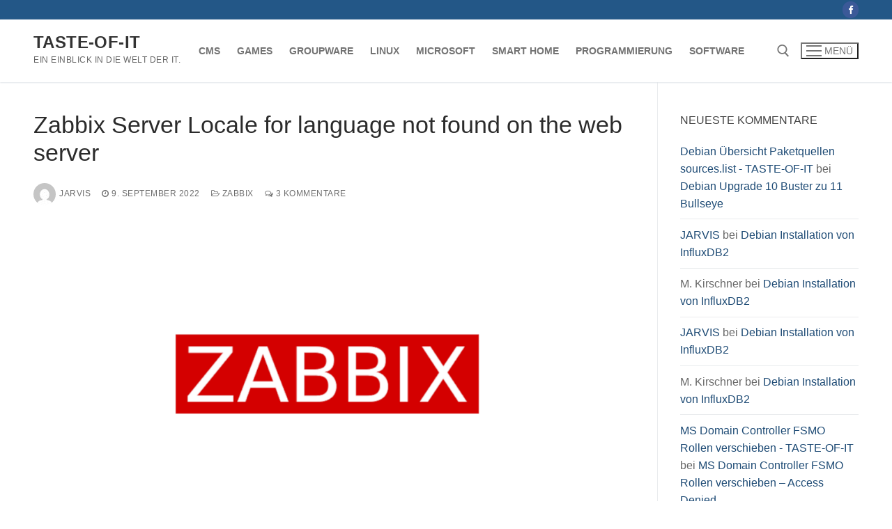

--- FILE ---
content_type: text/html; charset=UTF-8
request_url: https://www.taste-of-it.de/zabbix-server-locale-for-language-not-found-on-the-web-server/
body_size: 18022
content:
<!doctype html>
<html lang="de" prefix="og: https://ogp.me/ns#">
<head>
	<meta charset="UTF-8">
	<meta name="viewport" content="width=device-width, initial-scale=1, maximum-scale=10.0, user-scalable=yes">
	<link rel="profile" href="http://gmpg.org/xfn/11">
	
<!-- Suchmaschinen-Optimierung durch Rank Math PRO - https://rankmath.com/ -->
<title>Zabbix Server Locale for language not found on the web server - TASTE-OF-IT</title>
<meta name="description" content="Nach einem Update von einem ZabbixServer , wurde mir folgende Fehlermeldung angezeigt."/>
<meta name="robots" content="follow, index, max-snippet:-1, max-video-preview:-1, max-image-preview:large"/>
<link rel="canonical" href="https://www.taste-of-it.de/zabbix-server-locale-for-language-not-found-on-the-web-server/" />
<meta property="og:locale" content="de_DE" />
<meta property="og:type" content="article" />
<meta property="og:title" content="Zabbix Server Locale for language not found on the web server - TASTE-OF-IT" />
<meta property="og:description" content="Nach einem Update von einem ZabbixServer , wurde mir folgende Fehlermeldung angezeigt." />
<meta property="og:url" content="https://www.taste-of-it.de/zabbix-server-locale-for-language-not-found-on-the-web-server/" />
<meta property="og:site_name" content="TASTE-OF-IT" />
<meta property="article:author" content="https://www.facebook.com/people/Taste-of-IT/100089378624877/" />
<meta property="article:tag" content="en_US" />
<meta property="article:tag" content="Fehler" />
<meta property="article:tag" content="Locale" />
<meta property="article:tag" content="Locales" />
<meta property="article:tag" content="Lösung" />
<meta property="article:tag" content="Server" />
<meta property="article:tag" content="Zabbix" />
<meta property="article:section" content="Zabbix" />
<meta property="og:updated_time" content="2023-03-07T10:01:41+01:00" />
<meta property="og:image" content="https://www.taste-of-it.de/wp-content/uploads/2016/09/zabbix-logo.png" />
<meta property="og:image:secure_url" content="https://www.taste-of-it.de/wp-content/uploads/2016/09/zabbix-logo.png" />
<meta property="og:image:width" content="1200" />
<meta property="og:image:height" content="630" />
<meta property="og:image:alt" content="Zabbix Logo" />
<meta property="og:image:type" content="image/webp" />
<meta property="article:published_time" content="2022-09-09T15:42:11+02:00" />
<meta property="article:modified_time" content="2023-03-07T10:01:41+01:00" />
<meta name="twitter:card" content="summary_large_image" />
<meta name="twitter:title" content="Zabbix Server Locale for language not found on the web server - TASTE-OF-IT" />
<meta name="twitter:description" content="Nach einem Update von einem ZabbixServer , wurde mir folgende Fehlermeldung angezeigt." />
<meta name="twitter:image" content="https://www.taste-of-it.de/wp-content/uploads/2016/09/zabbix-logo.png" />
<meta name="twitter:label1" content="Verfasst von" />
<meta name="twitter:data1" content="JARVIS" />
<meta name="twitter:label2" content="Lesedauer" />
<meta name="twitter:data2" content="1 Minute" />
<script type="application/ld+json" class="rank-math-schema">{"@context":"https://schema.org","@graph":[{"@type":["Organization","Person"],"@id":"https://www.taste-of-it.de/#person","name":"JARVIS","url":"https://www.taste-of-it.de"},{"@type":"WebSite","@id":"https://www.taste-of-it.de/#website","url":"https://www.taste-of-it.de","name":"TASTE-OF-IT","publisher":{"@id":"https://www.taste-of-it.de/#person"},"inLanguage":"de"},{"@type":"ImageObject","@id":"https://www.taste-of-it.de/wp-content/uploads/2016/09/zabbix-logo.png","url":"https://www.taste-of-it.de/wp-content/uploads/2016/09/zabbix-logo.png","width":"1200","height":"630","caption":"Zabbix Logo","inLanguage":"de"},{"@type":"WebPage","@id":"https://www.taste-of-it.de/zabbix-server-locale-for-language-not-found-on-the-web-server/#webpage","url":"https://www.taste-of-it.de/zabbix-server-locale-for-language-not-found-on-the-web-server/","name":"Zabbix Server Locale for language not found on the web server - TASTE-OF-IT","datePublished":"2022-09-09T15:42:11+02:00","dateModified":"2023-03-07T10:01:41+01:00","isPartOf":{"@id":"https://www.taste-of-it.de/#website"},"primaryImageOfPage":{"@id":"https://www.taste-of-it.de/wp-content/uploads/2016/09/zabbix-logo.png"},"inLanguage":"de"},{"@type":"Person","@id":"https://www.taste-of-it.de/author/maik/","name":"JARVIS","url":"https://www.taste-of-it.de/author/maik/","image":{"@type":"ImageObject","@id":"https://secure.gravatar.com/avatar/310bf9d31cfd31fcb2ca09ebe51ebb1dbbadd5d9a57fc35b71b47082d08448ba?s=96&amp;d=mm&amp;r=pg","url":"https://secure.gravatar.com/avatar/310bf9d31cfd31fcb2ca09ebe51ebb1dbbadd5d9a57fc35b71b47082d08448ba?s=96&amp;d=mm&amp;r=pg","caption":"JARVIS","inLanguage":"de"},"sameAs":["http://taste-of-it.de","https://www.facebook.com/people/Taste-of-IT/100089378624877/"]},{"@type":"BlogPosting","headline":"Zabbix Server Locale for language not found on the web server - TASTE-OF-IT","keywords":"Zabbix","datePublished":"2022-09-09T15:42:11+02:00","dateModified":"2023-03-07T10:01:41+01:00","articleSection":"Zabbix","author":{"@id":"https://www.taste-of-it.de/author/maik/","name":"JARVIS"},"publisher":{"@id":"https://www.taste-of-it.de/#person"},"description":"Nach einem Update von einem ZabbixServer , wurde mir folgende Fehlermeldung angezeigt.","name":"Zabbix Server Locale for language not found on the web server - TASTE-OF-IT","@id":"https://www.taste-of-it.de/zabbix-server-locale-for-language-not-found-on-the-web-server/#richSnippet","isPartOf":{"@id":"https://www.taste-of-it.de/zabbix-server-locale-for-language-not-found-on-the-web-server/#webpage"},"image":{"@id":"https://www.taste-of-it.de/wp-content/uploads/2016/09/zabbix-logo.png"},"inLanguage":"de","mainEntityOfPage":{"@id":"https://www.taste-of-it.de/zabbix-server-locale-for-language-not-found-on-the-web-server/#webpage"}}]}</script>
<!-- /Rank Math WordPress SEO Plugin -->

<link rel="alternate" type="application/rss+xml" title="TASTE-OF-IT &raquo; Feed" href="https://www.taste-of-it.de/feed/" />
<link rel="alternate" type="application/rss+xml" title="TASTE-OF-IT &raquo; Kommentar-Feed" href="https://www.taste-of-it.de/comments/feed/" />
<link rel="alternate" type="application/rss+xml" title="TASTE-OF-IT &raquo; Zabbix Server Locale for language not found on the web server-Kommentar-Feed" href="https://www.taste-of-it.de/zabbix-server-locale-for-language-not-found-on-the-web-server/feed/" />
<link rel="alternate" title="oEmbed (JSON)" type="application/json+oembed" href="https://www.taste-of-it.de/wp-json/oembed/1.0/embed?url=https%3A%2F%2Fwww.taste-of-it.de%2Fzabbix-server-locale-for-language-not-found-on-the-web-server%2F" />
<link rel="alternate" title="oEmbed (XML)" type="text/xml+oembed" href="https://www.taste-of-it.de/wp-json/oembed/1.0/embed?url=https%3A%2F%2Fwww.taste-of-it.de%2Fzabbix-server-locale-for-language-not-found-on-the-web-server%2F&#038;format=xml" />
<!-- www.taste-of-it.de is managing ads with Advanced Ads 2.0.16 – https://wpadvancedads.com/ --><script id="taste-ready">
			window.advanced_ads_ready=function(e,a){a=a||"complete";var d=function(e){return"interactive"===a?"loading"!==e:"complete"===e};d(document.readyState)?e():document.addEventListener("readystatechange",(function(a){d(a.target.readyState)&&e()}),{once:"interactive"===a})},window.advanced_ads_ready_queue=window.advanced_ads_ready_queue||[];		</script>
		<style id='wp-img-auto-sizes-contain-inline-css' type='text/css'>
img:is([sizes=auto i],[sizes^="auto," i]){contain-intrinsic-size:3000px 1500px}
/*# sourceURL=wp-img-auto-sizes-contain-inline-css */
</style>
<style id='classic-theme-styles-inline-css' type='text/css'>
/*! This file is auto-generated */
.wp-block-button__link{color:#fff;background-color:#32373c;border-radius:9999px;box-shadow:none;text-decoration:none;padding:calc(.667em + 2px) calc(1.333em + 2px);font-size:1.125em}.wp-block-file__button{background:#32373c;color:#fff;text-decoration:none}
/*# sourceURL=/wp-includes/css/classic-themes.min.css */
</style>
<link rel='stylesheet' id='wpo_min-header-0-css' href='https://www.taste-of-it.de/wp-content/cache/wpo-minify/1765922483/assets/wpo-minify-header-49fb3673.min.css' type='text/css' media='all' />
<script type="text/javascript" id="wpo_min-header-0-js-extra">
/* <![CDATA[ */
var sdm_ajax_script = {"ajaxurl":"https://www.taste-of-it.de/wp-admin/admin-ajax.php"};
//# sourceURL=wpo_min-header-0-js-extra
/* ]]> */
</script>
<script type="text/javascript" src="https://www.taste-of-it.de/wp-content/cache/wpo-minify/1765922483/assets/wpo-minify-header-d6c4176c.min.js" id="wpo_min-header-0-js"></script>
<link rel="https://api.w.org/" href="https://www.taste-of-it.de/wp-json/" /><link rel="alternate" title="JSON" type="application/json" href="https://www.taste-of-it.de/wp-json/wp/v2/posts/18183" /><link rel="EditURI" type="application/rsd+xml" title="RSD" href="https://www.taste-of-it.de/xmlrpc.php?rsd" />
<meta name="generator" content="WordPress 6.9" />
<link rel='shortlink' href='https://www.taste-of-it.de/?p=18183' />
<link rel="pingback" href="https://www.taste-of-it.de/xmlrpc.php"><style type="text/css">.recentcomments a{display:inline !important;padding:0 !important;margin:0 !important;}</style><style type="text/css">.saboxplugin-wrap{-webkit-box-sizing:border-box;-moz-box-sizing:border-box;-ms-box-sizing:border-box;box-sizing:border-box;border:1px solid #eee;width:100%;clear:both;display:block;overflow:hidden;word-wrap:break-word;position:relative}.saboxplugin-wrap .saboxplugin-gravatar{float:left;padding:0 20px 20px 20px}.saboxplugin-wrap .saboxplugin-gravatar img{max-width:100px;height:auto;border-radius:0;}.saboxplugin-wrap .saboxplugin-authorname{font-size:18px;line-height:1;margin:20px 0 0 20px;display:block}.saboxplugin-wrap .saboxplugin-authorname a{text-decoration:none}.saboxplugin-wrap .saboxplugin-authorname a:focus{outline:0}.saboxplugin-wrap .saboxplugin-desc{display:block;margin:5px 20px}.saboxplugin-wrap .saboxplugin-desc a{text-decoration:underline}.saboxplugin-wrap .saboxplugin-desc p{margin:5px 0 12px}.saboxplugin-wrap .saboxplugin-web{margin:0 20px 15px;text-align:left}.saboxplugin-wrap .sab-web-position{text-align:right}.saboxplugin-wrap .saboxplugin-web a{color:#ccc;text-decoration:none}.saboxplugin-wrap .saboxplugin-socials{position:relative;display:block;background:#fcfcfc;padding:5px;border-top:1px solid #eee}.saboxplugin-wrap .saboxplugin-socials a svg{width:20px;height:20px}.saboxplugin-wrap .saboxplugin-socials a svg .st2{fill:#fff; transform-origin:center center;}.saboxplugin-wrap .saboxplugin-socials a svg .st1{fill:rgba(0,0,0,.3)}.saboxplugin-wrap .saboxplugin-socials a:hover{opacity:.8;-webkit-transition:opacity .4s;-moz-transition:opacity .4s;-o-transition:opacity .4s;transition:opacity .4s;box-shadow:none!important;-webkit-box-shadow:none!important}.saboxplugin-wrap .saboxplugin-socials .saboxplugin-icon-color{box-shadow:none;padding:0;border:0;-webkit-transition:opacity .4s;-moz-transition:opacity .4s;-o-transition:opacity .4s;transition:opacity .4s;display:inline-block;color:#fff;font-size:0;text-decoration:inherit;margin:5px;-webkit-border-radius:0;-moz-border-radius:0;-ms-border-radius:0;-o-border-radius:0;border-radius:0;overflow:hidden}.saboxplugin-wrap .saboxplugin-socials .saboxplugin-icon-grey{text-decoration:inherit;box-shadow:none;position:relative;display:-moz-inline-stack;display:inline-block;vertical-align:middle;zoom:1;margin:10px 5px;color:#444;fill:#444}.clearfix:after,.clearfix:before{content:' ';display:table;line-height:0;clear:both}.ie7 .clearfix{zoom:1}.saboxplugin-socials.sabox-colored .saboxplugin-icon-color .sab-twitch{border-color:#38245c}.saboxplugin-socials.sabox-colored .saboxplugin-icon-color .sab-behance{border-color:#003eb0}.saboxplugin-socials.sabox-colored .saboxplugin-icon-color .sab-deviantart{border-color:#036824}.saboxplugin-socials.sabox-colored .saboxplugin-icon-color .sab-digg{border-color:#00327c}.saboxplugin-socials.sabox-colored .saboxplugin-icon-color .sab-dribbble{border-color:#ba1655}.saboxplugin-socials.sabox-colored .saboxplugin-icon-color .sab-facebook{border-color:#1e2e4f}.saboxplugin-socials.sabox-colored .saboxplugin-icon-color .sab-flickr{border-color:#003576}.saboxplugin-socials.sabox-colored .saboxplugin-icon-color .sab-github{border-color:#264874}.saboxplugin-socials.sabox-colored .saboxplugin-icon-color .sab-google{border-color:#0b51c5}.saboxplugin-socials.sabox-colored .saboxplugin-icon-color .sab-html5{border-color:#902e13}.saboxplugin-socials.sabox-colored .saboxplugin-icon-color .sab-instagram{border-color:#1630aa}.saboxplugin-socials.sabox-colored .saboxplugin-icon-color .sab-linkedin{border-color:#00344f}.saboxplugin-socials.sabox-colored .saboxplugin-icon-color .sab-pinterest{border-color:#5b040e}.saboxplugin-socials.sabox-colored .saboxplugin-icon-color .sab-reddit{border-color:#992900}.saboxplugin-socials.sabox-colored .saboxplugin-icon-color .sab-rss{border-color:#a43b0a}.saboxplugin-socials.sabox-colored .saboxplugin-icon-color .sab-sharethis{border-color:#5d8420}.saboxplugin-socials.sabox-colored .saboxplugin-icon-color .sab-soundcloud{border-color:#995200}.saboxplugin-socials.sabox-colored .saboxplugin-icon-color .sab-spotify{border-color:#0f612c}.saboxplugin-socials.sabox-colored .saboxplugin-icon-color .sab-stackoverflow{border-color:#a95009}.saboxplugin-socials.sabox-colored .saboxplugin-icon-color .sab-steam{border-color:#006388}.saboxplugin-socials.sabox-colored .saboxplugin-icon-color .sab-user_email{border-color:#b84e05}.saboxplugin-socials.sabox-colored .saboxplugin-icon-color .sab-tumblr{border-color:#10151b}.saboxplugin-socials.sabox-colored .saboxplugin-icon-color .sab-twitter{border-color:#0967a0}.saboxplugin-socials.sabox-colored .saboxplugin-icon-color .sab-vimeo{border-color:#0d7091}.saboxplugin-socials.sabox-colored .saboxplugin-icon-color .sab-windows{border-color:#003f71}.saboxplugin-socials.sabox-colored .saboxplugin-icon-color .sab-whatsapp{border-color:#003f71}.saboxplugin-socials.sabox-colored .saboxplugin-icon-color .sab-wordpress{border-color:#0f3647}.saboxplugin-socials.sabox-colored .saboxplugin-icon-color .sab-yahoo{border-color:#14002d}.saboxplugin-socials.sabox-colored .saboxplugin-icon-color .sab-youtube{border-color:#900}.saboxplugin-socials.sabox-colored .saboxplugin-icon-color .sab-xing{border-color:#000202}.saboxplugin-socials.sabox-colored .saboxplugin-icon-color .sab-mixcloud{border-color:#2475a0}.saboxplugin-socials.sabox-colored .saboxplugin-icon-color .sab-vk{border-color:#243549}.saboxplugin-socials.sabox-colored .saboxplugin-icon-color .sab-medium{border-color:#00452c}.saboxplugin-socials.sabox-colored .saboxplugin-icon-color .sab-quora{border-color:#420e00}.saboxplugin-socials.sabox-colored .saboxplugin-icon-color .sab-meetup{border-color:#9b181c}.saboxplugin-socials.sabox-colored .saboxplugin-icon-color .sab-goodreads{border-color:#000}.saboxplugin-socials.sabox-colored .saboxplugin-icon-color .sab-snapchat{border-color:#999700}.saboxplugin-socials.sabox-colored .saboxplugin-icon-color .sab-500px{border-color:#00557f}.saboxplugin-socials.sabox-colored .saboxplugin-icon-color .sab-mastodont{border-color:#185886}.sabox-plus-item{margin-bottom:20px}@media screen and (max-width:480px){.saboxplugin-wrap{text-align:center}.saboxplugin-wrap .saboxplugin-gravatar{float:none;padding:20px 0;text-align:center;margin:0 auto;display:block}.saboxplugin-wrap .saboxplugin-gravatar img{float:none;display:inline-block;display:-moz-inline-stack;vertical-align:middle;zoom:1}.saboxplugin-wrap .saboxplugin-desc{margin:0 10px 20px;text-align:center}.saboxplugin-wrap .saboxplugin-authorname{text-align:center;margin:10px 0 20px}}body .saboxplugin-authorname a,body .saboxplugin-authorname a:hover{box-shadow:none;-webkit-box-shadow:none}a.sab-profile-edit{font-size:16px!important;line-height:1!important}.sab-edit-settings a,a.sab-profile-edit{color:#0073aa!important;box-shadow:none!important;-webkit-box-shadow:none!important}.sab-edit-settings{margin-right:15px;position:absolute;right:0;z-index:2;bottom:10px;line-height:20px}.sab-edit-settings i{margin-left:5px}.saboxplugin-socials{line-height:1!important}.rtl .saboxplugin-wrap .saboxplugin-gravatar{float:right}.rtl .saboxplugin-wrap .saboxplugin-authorname{display:flex;align-items:center}.rtl .saboxplugin-wrap .saboxplugin-authorname .sab-profile-edit{margin-right:10px}.rtl .sab-edit-settings{right:auto;left:0}img.sab-custom-avatar{max-width:75px;}.saboxplugin-wrap {margin-top:0px; margin-bottom:0px; padding: 0px 0px }.saboxplugin-wrap .saboxplugin-authorname {font-size:18px; line-height:25px;}.saboxplugin-wrap .saboxplugin-desc p, .saboxplugin-wrap .saboxplugin-desc {font-size:14px !important; line-height:21px !important;}.saboxplugin-wrap .saboxplugin-web {font-size:14px;}.saboxplugin-wrap .saboxplugin-socials a svg {width:18px;height:18px;}</style>		<style type="text/css" id="wp-custom-css">
			#block-18 > div > div > div > form > input.tnp-submit{
	width: 40%!important;
}		</style>
		<style id='wp-block-heading-inline-css' type='text/css'>
h1:where(.wp-block-heading).has-background,h2:where(.wp-block-heading).has-background,h3:where(.wp-block-heading).has-background,h4:where(.wp-block-heading).has-background,h5:where(.wp-block-heading).has-background,h6:where(.wp-block-heading).has-background{padding:1.25em 2.375em}h1.has-text-align-left[style*=writing-mode]:where([style*=vertical-lr]),h1.has-text-align-right[style*=writing-mode]:where([style*=vertical-rl]),h2.has-text-align-left[style*=writing-mode]:where([style*=vertical-lr]),h2.has-text-align-right[style*=writing-mode]:where([style*=vertical-rl]),h3.has-text-align-left[style*=writing-mode]:where([style*=vertical-lr]),h3.has-text-align-right[style*=writing-mode]:where([style*=vertical-rl]),h4.has-text-align-left[style*=writing-mode]:where([style*=vertical-lr]),h4.has-text-align-right[style*=writing-mode]:where([style*=vertical-rl]),h5.has-text-align-left[style*=writing-mode]:where([style*=vertical-lr]),h5.has-text-align-right[style*=writing-mode]:where([style*=vertical-rl]),h6.has-text-align-left[style*=writing-mode]:where([style*=vertical-lr]),h6.has-text-align-right[style*=writing-mode]:where([style*=vertical-rl]){rotate:180deg}
/*# sourceURL=https://www.taste-of-it.de/wp-includes/blocks/heading/style.min.css */
</style>
<style id='wp-block-image-inline-css' type='text/css'>
.wp-block-image>a,.wp-block-image>figure>a{display:inline-block}.wp-block-image img{box-sizing:border-box;height:auto;max-width:100%;vertical-align:bottom}@media not (prefers-reduced-motion){.wp-block-image img.hide{visibility:hidden}.wp-block-image img.show{animation:show-content-image .4s}}.wp-block-image[style*=border-radius] img,.wp-block-image[style*=border-radius]>a{border-radius:inherit}.wp-block-image.has-custom-border img{box-sizing:border-box}.wp-block-image.aligncenter{text-align:center}.wp-block-image.alignfull>a,.wp-block-image.alignwide>a{width:100%}.wp-block-image.alignfull img,.wp-block-image.alignwide img{height:auto;width:100%}.wp-block-image .aligncenter,.wp-block-image .alignleft,.wp-block-image .alignright,.wp-block-image.aligncenter,.wp-block-image.alignleft,.wp-block-image.alignright{display:table}.wp-block-image .aligncenter>figcaption,.wp-block-image .alignleft>figcaption,.wp-block-image .alignright>figcaption,.wp-block-image.aligncenter>figcaption,.wp-block-image.alignleft>figcaption,.wp-block-image.alignright>figcaption{caption-side:bottom;display:table-caption}.wp-block-image .alignleft{float:left;margin:.5em 1em .5em 0}.wp-block-image .alignright{float:right;margin:.5em 0 .5em 1em}.wp-block-image .aligncenter{margin-left:auto;margin-right:auto}.wp-block-image :where(figcaption){margin-bottom:1em;margin-top:.5em}.wp-block-image.is-style-circle-mask img{border-radius:9999px}@supports ((-webkit-mask-image:none) or (mask-image:none)) or (-webkit-mask-image:none){.wp-block-image.is-style-circle-mask img{border-radius:0;-webkit-mask-image:url('data:image/svg+xml;utf8,<svg viewBox="0 0 100 100" xmlns="http://www.w3.org/2000/svg"><circle cx="50" cy="50" r="50"/></svg>');mask-image:url('data:image/svg+xml;utf8,<svg viewBox="0 0 100 100" xmlns="http://www.w3.org/2000/svg"><circle cx="50" cy="50" r="50"/></svg>');mask-mode:alpha;-webkit-mask-position:center;mask-position:center;-webkit-mask-repeat:no-repeat;mask-repeat:no-repeat;-webkit-mask-size:contain;mask-size:contain}}:root :where(.wp-block-image.is-style-rounded img,.wp-block-image .is-style-rounded img){border-radius:9999px}.wp-block-image figure{margin:0}.wp-lightbox-container{display:flex;flex-direction:column;position:relative}.wp-lightbox-container img{cursor:zoom-in}.wp-lightbox-container img:hover+button{opacity:1}.wp-lightbox-container button{align-items:center;backdrop-filter:blur(16px) saturate(180%);background-color:#5a5a5a40;border:none;border-radius:4px;cursor:zoom-in;display:flex;height:20px;justify-content:center;opacity:0;padding:0;position:absolute;right:16px;text-align:center;top:16px;width:20px;z-index:100}@media not (prefers-reduced-motion){.wp-lightbox-container button{transition:opacity .2s ease}}.wp-lightbox-container button:focus-visible{outline:3px auto #5a5a5a40;outline:3px auto -webkit-focus-ring-color;outline-offset:3px}.wp-lightbox-container button:hover{cursor:pointer;opacity:1}.wp-lightbox-container button:focus{opacity:1}.wp-lightbox-container button:focus,.wp-lightbox-container button:hover,.wp-lightbox-container button:not(:hover):not(:active):not(.has-background){background-color:#5a5a5a40;border:none}.wp-lightbox-overlay{box-sizing:border-box;cursor:zoom-out;height:100vh;left:0;overflow:hidden;position:fixed;top:0;visibility:hidden;width:100%;z-index:100000}.wp-lightbox-overlay .close-button{align-items:center;cursor:pointer;display:flex;justify-content:center;min-height:40px;min-width:40px;padding:0;position:absolute;right:calc(env(safe-area-inset-right) + 16px);top:calc(env(safe-area-inset-top) + 16px);z-index:5000000}.wp-lightbox-overlay .close-button:focus,.wp-lightbox-overlay .close-button:hover,.wp-lightbox-overlay .close-button:not(:hover):not(:active):not(.has-background){background:none;border:none}.wp-lightbox-overlay .lightbox-image-container{height:var(--wp--lightbox-container-height);left:50%;overflow:hidden;position:absolute;top:50%;transform:translate(-50%,-50%);transform-origin:top left;width:var(--wp--lightbox-container-width);z-index:9999999999}.wp-lightbox-overlay .wp-block-image{align-items:center;box-sizing:border-box;display:flex;height:100%;justify-content:center;margin:0;position:relative;transform-origin:0 0;width:100%;z-index:3000000}.wp-lightbox-overlay .wp-block-image img{height:var(--wp--lightbox-image-height);min-height:var(--wp--lightbox-image-height);min-width:var(--wp--lightbox-image-width);width:var(--wp--lightbox-image-width)}.wp-lightbox-overlay .wp-block-image figcaption{display:none}.wp-lightbox-overlay button{background:none;border:none}.wp-lightbox-overlay .scrim{background-color:#fff;height:100%;opacity:.9;position:absolute;width:100%;z-index:2000000}.wp-lightbox-overlay.active{visibility:visible}@media not (prefers-reduced-motion){.wp-lightbox-overlay.active{animation:turn-on-visibility .25s both}.wp-lightbox-overlay.active img{animation:turn-on-visibility .35s both}.wp-lightbox-overlay.show-closing-animation:not(.active){animation:turn-off-visibility .35s both}.wp-lightbox-overlay.show-closing-animation:not(.active) img{animation:turn-off-visibility .25s both}.wp-lightbox-overlay.zoom.active{animation:none;opacity:1;visibility:visible}.wp-lightbox-overlay.zoom.active .lightbox-image-container{animation:lightbox-zoom-in .4s}.wp-lightbox-overlay.zoom.active .lightbox-image-container img{animation:none}.wp-lightbox-overlay.zoom.active .scrim{animation:turn-on-visibility .4s forwards}.wp-lightbox-overlay.zoom.show-closing-animation:not(.active){animation:none}.wp-lightbox-overlay.zoom.show-closing-animation:not(.active) .lightbox-image-container{animation:lightbox-zoom-out .4s}.wp-lightbox-overlay.zoom.show-closing-animation:not(.active) .lightbox-image-container img{animation:none}.wp-lightbox-overlay.zoom.show-closing-animation:not(.active) .scrim{animation:turn-off-visibility .4s forwards}}@keyframes show-content-image{0%{visibility:hidden}99%{visibility:hidden}to{visibility:visible}}@keyframes turn-on-visibility{0%{opacity:0}to{opacity:1}}@keyframes turn-off-visibility{0%{opacity:1;visibility:visible}99%{opacity:0;visibility:visible}to{opacity:0;visibility:hidden}}@keyframes lightbox-zoom-in{0%{transform:translate(calc((-100vw + var(--wp--lightbox-scrollbar-width))/2 + var(--wp--lightbox-initial-left-position)),calc(-50vh + var(--wp--lightbox-initial-top-position))) scale(var(--wp--lightbox-scale))}to{transform:translate(-50%,-50%) scale(1)}}@keyframes lightbox-zoom-out{0%{transform:translate(-50%,-50%) scale(1);visibility:visible}99%{visibility:visible}to{transform:translate(calc((-100vw + var(--wp--lightbox-scrollbar-width))/2 + var(--wp--lightbox-initial-left-position)),calc(-50vh + var(--wp--lightbox-initial-top-position))) scale(var(--wp--lightbox-scale));visibility:hidden}}
/*# sourceURL=https://www.taste-of-it.de/wp-includes/blocks/image/style.min.css */
</style>
<style id='wp-block-code-inline-css' type='text/css'>
.wp-block-code{box-sizing:border-box}.wp-block-code code{
  /*!rtl:begin:ignore*/direction:ltr;display:block;font-family:inherit;overflow-wrap:break-word;text-align:initial;white-space:pre-wrap
  /*!rtl:end:ignore*/}
/*# sourceURL=https://www.taste-of-it.de/wp-includes/blocks/code/style.min.css */
</style>
<style id='wp-block-columns-inline-css' type='text/css'>
.wp-block-columns{box-sizing:border-box;display:flex;flex-wrap:wrap!important}@media (min-width:782px){.wp-block-columns{flex-wrap:nowrap!important}}.wp-block-columns{align-items:normal!important}.wp-block-columns.are-vertically-aligned-top{align-items:flex-start}.wp-block-columns.are-vertically-aligned-center{align-items:center}.wp-block-columns.are-vertically-aligned-bottom{align-items:flex-end}@media (max-width:781px){.wp-block-columns:not(.is-not-stacked-on-mobile)>.wp-block-column{flex-basis:100%!important}}@media (min-width:782px){.wp-block-columns:not(.is-not-stacked-on-mobile)>.wp-block-column{flex-basis:0;flex-grow:1}.wp-block-columns:not(.is-not-stacked-on-mobile)>.wp-block-column[style*=flex-basis]{flex-grow:0}}.wp-block-columns.is-not-stacked-on-mobile{flex-wrap:nowrap!important}.wp-block-columns.is-not-stacked-on-mobile>.wp-block-column{flex-basis:0;flex-grow:1}.wp-block-columns.is-not-stacked-on-mobile>.wp-block-column[style*=flex-basis]{flex-grow:0}:where(.wp-block-columns){margin-bottom:1.75em}:where(.wp-block-columns.has-background){padding:1.25em 2.375em}.wp-block-column{flex-grow:1;min-width:0;overflow-wrap:break-word;word-break:break-word}.wp-block-column.is-vertically-aligned-top{align-self:flex-start}.wp-block-column.is-vertically-aligned-center{align-self:center}.wp-block-column.is-vertically-aligned-bottom{align-self:flex-end}.wp-block-column.is-vertically-aligned-stretch{align-self:stretch}.wp-block-column.is-vertically-aligned-bottom,.wp-block-column.is-vertically-aligned-center,.wp-block-column.is-vertically-aligned-top{width:100%}
/*# sourceURL=https://www.taste-of-it.de/wp-includes/blocks/columns/style.min.css */
</style>
<style id='wp-block-paragraph-inline-css' type='text/css'>
.is-small-text{font-size:.875em}.is-regular-text{font-size:1em}.is-large-text{font-size:2.25em}.is-larger-text{font-size:3em}.has-drop-cap:not(:focus):first-letter{float:left;font-size:8.4em;font-style:normal;font-weight:100;line-height:.68;margin:.05em .1em 0 0;text-transform:uppercase}body.rtl .has-drop-cap:not(:focus):first-letter{float:none;margin-left:.1em}p.has-drop-cap.has-background{overflow:hidden}:root :where(p.has-background){padding:1.25em 2.375em}:where(p.has-text-color:not(.has-link-color)) a{color:inherit}p.has-text-align-left[style*="writing-mode:vertical-lr"],p.has-text-align-right[style*="writing-mode:vertical-rl"]{rotate:180deg}
/*# sourceURL=https://www.taste-of-it.de/wp-includes/blocks/paragraph/style.min.css */
</style>
<style id='global-styles-inline-css' type='text/css'>
:root{--wp--preset--aspect-ratio--square: 1;--wp--preset--aspect-ratio--4-3: 4/3;--wp--preset--aspect-ratio--3-4: 3/4;--wp--preset--aspect-ratio--3-2: 3/2;--wp--preset--aspect-ratio--2-3: 2/3;--wp--preset--aspect-ratio--16-9: 16/9;--wp--preset--aspect-ratio--9-16: 9/16;--wp--preset--color--black: #000000;--wp--preset--color--cyan-bluish-gray: #abb8c3;--wp--preset--color--white: #ffffff;--wp--preset--color--pale-pink: #f78da7;--wp--preset--color--vivid-red: #cf2e2e;--wp--preset--color--luminous-vivid-orange: #ff6900;--wp--preset--color--luminous-vivid-amber: #fcb900;--wp--preset--color--light-green-cyan: #7bdcb5;--wp--preset--color--vivid-green-cyan: #00d084;--wp--preset--color--pale-cyan-blue: #8ed1fc;--wp--preset--color--vivid-cyan-blue: #0693e3;--wp--preset--color--vivid-purple: #9b51e0;--wp--preset--gradient--vivid-cyan-blue-to-vivid-purple: linear-gradient(135deg,rgb(6,147,227) 0%,rgb(155,81,224) 100%);--wp--preset--gradient--light-green-cyan-to-vivid-green-cyan: linear-gradient(135deg,rgb(122,220,180) 0%,rgb(0,208,130) 100%);--wp--preset--gradient--luminous-vivid-amber-to-luminous-vivid-orange: linear-gradient(135deg,rgb(252,185,0) 0%,rgb(255,105,0) 100%);--wp--preset--gradient--luminous-vivid-orange-to-vivid-red: linear-gradient(135deg,rgb(255,105,0) 0%,rgb(207,46,46) 100%);--wp--preset--gradient--very-light-gray-to-cyan-bluish-gray: linear-gradient(135deg,rgb(238,238,238) 0%,rgb(169,184,195) 100%);--wp--preset--gradient--cool-to-warm-spectrum: linear-gradient(135deg,rgb(74,234,220) 0%,rgb(151,120,209) 20%,rgb(207,42,186) 40%,rgb(238,44,130) 60%,rgb(251,105,98) 80%,rgb(254,248,76) 100%);--wp--preset--gradient--blush-light-purple: linear-gradient(135deg,rgb(255,206,236) 0%,rgb(152,150,240) 100%);--wp--preset--gradient--blush-bordeaux: linear-gradient(135deg,rgb(254,205,165) 0%,rgb(254,45,45) 50%,rgb(107,0,62) 100%);--wp--preset--gradient--luminous-dusk: linear-gradient(135deg,rgb(255,203,112) 0%,rgb(199,81,192) 50%,rgb(65,88,208) 100%);--wp--preset--gradient--pale-ocean: linear-gradient(135deg,rgb(255,245,203) 0%,rgb(182,227,212) 50%,rgb(51,167,181) 100%);--wp--preset--gradient--electric-grass: linear-gradient(135deg,rgb(202,248,128) 0%,rgb(113,206,126) 100%);--wp--preset--gradient--midnight: linear-gradient(135deg,rgb(2,3,129) 0%,rgb(40,116,252) 100%);--wp--preset--font-size--small: 13px;--wp--preset--font-size--medium: 20px;--wp--preset--font-size--large: 36px;--wp--preset--font-size--x-large: 42px;--wp--preset--spacing--20: 0.44rem;--wp--preset--spacing--30: 0.67rem;--wp--preset--spacing--40: 1rem;--wp--preset--spacing--50: 1.5rem;--wp--preset--spacing--60: 2.25rem;--wp--preset--spacing--70: 3.38rem;--wp--preset--spacing--80: 5.06rem;--wp--preset--shadow--natural: 6px 6px 9px rgba(0, 0, 0, 0.2);--wp--preset--shadow--deep: 12px 12px 50px rgba(0, 0, 0, 0.4);--wp--preset--shadow--sharp: 6px 6px 0px rgba(0, 0, 0, 0.2);--wp--preset--shadow--outlined: 6px 6px 0px -3px rgb(255, 255, 255), 6px 6px rgb(0, 0, 0);--wp--preset--shadow--crisp: 6px 6px 0px rgb(0, 0, 0);}:where(.is-layout-flex){gap: 0.5em;}:where(.is-layout-grid){gap: 0.5em;}body .is-layout-flex{display: flex;}.is-layout-flex{flex-wrap: wrap;align-items: center;}.is-layout-flex > :is(*, div){margin: 0;}body .is-layout-grid{display: grid;}.is-layout-grid > :is(*, div){margin: 0;}:where(.wp-block-columns.is-layout-flex){gap: 2em;}:where(.wp-block-columns.is-layout-grid){gap: 2em;}:where(.wp-block-post-template.is-layout-flex){gap: 1.25em;}:where(.wp-block-post-template.is-layout-grid){gap: 1.25em;}.has-black-color{color: var(--wp--preset--color--black) !important;}.has-cyan-bluish-gray-color{color: var(--wp--preset--color--cyan-bluish-gray) !important;}.has-white-color{color: var(--wp--preset--color--white) !important;}.has-pale-pink-color{color: var(--wp--preset--color--pale-pink) !important;}.has-vivid-red-color{color: var(--wp--preset--color--vivid-red) !important;}.has-luminous-vivid-orange-color{color: var(--wp--preset--color--luminous-vivid-orange) !important;}.has-luminous-vivid-amber-color{color: var(--wp--preset--color--luminous-vivid-amber) !important;}.has-light-green-cyan-color{color: var(--wp--preset--color--light-green-cyan) !important;}.has-vivid-green-cyan-color{color: var(--wp--preset--color--vivid-green-cyan) !important;}.has-pale-cyan-blue-color{color: var(--wp--preset--color--pale-cyan-blue) !important;}.has-vivid-cyan-blue-color{color: var(--wp--preset--color--vivid-cyan-blue) !important;}.has-vivid-purple-color{color: var(--wp--preset--color--vivid-purple) !important;}.has-black-background-color{background-color: var(--wp--preset--color--black) !important;}.has-cyan-bluish-gray-background-color{background-color: var(--wp--preset--color--cyan-bluish-gray) !important;}.has-white-background-color{background-color: var(--wp--preset--color--white) !important;}.has-pale-pink-background-color{background-color: var(--wp--preset--color--pale-pink) !important;}.has-vivid-red-background-color{background-color: var(--wp--preset--color--vivid-red) !important;}.has-luminous-vivid-orange-background-color{background-color: var(--wp--preset--color--luminous-vivid-orange) !important;}.has-luminous-vivid-amber-background-color{background-color: var(--wp--preset--color--luminous-vivid-amber) !important;}.has-light-green-cyan-background-color{background-color: var(--wp--preset--color--light-green-cyan) !important;}.has-vivid-green-cyan-background-color{background-color: var(--wp--preset--color--vivid-green-cyan) !important;}.has-pale-cyan-blue-background-color{background-color: var(--wp--preset--color--pale-cyan-blue) !important;}.has-vivid-cyan-blue-background-color{background-color: var(--wp--preset--color--vivid-cyan-blue) !important;}.has-vivid-purple-background-color{background-color: var(--wp--preset--color--vivid-purple) !important;}.has-black-border-color{border-color: var(--wp--preset--color--black) !important;}.has-cyan-bluish-gray-border-color{border-color: var(--wp--preset--color--cyan-bluish-gray) !important;}.has-white-border-color{border-color: var(--wp--preset--color--white) !important;}.has-pale-pink-border-color{border-color: var(--wp--preset--color--pale-pink) !important;}.has-vivid-red-border-color{border-color: var(--wp--preset--color--vivid-red) !important;}.has-luminous-vivid-orange-border-color{border-color: var(--wp--preset--color--luminous-vivid-orange) !important;}.has-luminous-vivid-amber-border-color{border-color: var(--wp--preset--color--luminous-vivid-amber) !important;}.has-light-green-cyan-border-color{border-color: var(--wp--preset--color--light-green-cyan) !important;}.has-vivid-green-cyan-border-color{border-color: var(--wp--preset--color--vivid-green-cyan) !important;}.has-pale-cyan-blue-border-color{border-color: var(--wp--preset--color--pale-cyan-blue) !important;}.has-vivid-cyan-blue-border-color{border-color: var(--wp--preset--color--vivid-cyan-blue) !important;}.has-vivid-purple-border-color{border-color: var(--wp--preset--color--vivid-purple) !important;}.has-vivid-cyan-blue-to-vivid-purple-gradient-background{background: var(--wp--preset--gradient--vivid-cyan-blue-to-vivid-purple) !important;}.has-light-green-cyan-to-vivid-green-cyan-gradient-background{background: var(--wp--preset--gradient--light-green-cyan-to-vivid-green-cyan) !important;}.has-luminous-vivid-amber-to-luminous-vivid-orange-gradient-background{background: var(--wp--preset--gradient--luminous-vivid-amber-to-luminous-vivid-orange) !important;}.has-luminous-vivid-orange-to-vivid-red-gradient-background{background: var(--wp--preset--gradient--luminous-vivid-orange-to-vivid-red) !important;}.has-very-light-gray-to-cyan-bluish-gray-gradient-background{background: var(--wp--preset--gradient--very-light-gray-to-cyan-bluish-gray) !important;}.has-cool-to-warm-spectrum-gradient-background{background: var(--wp--preset--gradient--cool-to-warm-spectrum) !important;}.has-blush-light-purple-gradient-background{background: var(--wp--preset--gradient--blush-light-purple) !important;}.has-blush-bordeaux-gradient-background{background: var(--wp--preset--gradient--blush-bordeaux) !important;}.has-luminous-dusk-gradient-background{background: var(--wp--preset--gradient--luminous-dusk) !important;}.has-pale-ocean-gradient-background{background: var(--wp--preset--gradient--pale-ocean) !important;}.has-electric-grass-gradient-background{background: var(--wp--preset--gradient--electric-grass) !important;}.has-midnight-gradient-background{background: var(--wp--preset--gradient--midnight) !important;}.has-small-font-size{font-size: var(--wp--preset--font-size--small) !important;}.has-medium-font-size{font-size: var(--wp--preset--font-size--medium) !important;}.has-large-font-size{font-size: var(--wp--preset--font-size--large) !important;}.has-x-large-font-size{font-size: var(--wp--preset--font-size--x-large) !important;}
:where(.wp-block-columns.is-layout-flex){gap: 2em;}:where(.wp-block-columns.is-layout-grid){gap: 2em;}
/*# sourceURL=global-styles-inline-css */
</style>
<style id='core-block-supports-inline-css' type='text/css'>
.wp-container-core-columns-is-layout-9d6595d7{flex-wrap:nowrap;}
/*# sourceURL=core-block-supports-inline-css */
</style>
</head>

<body class="wp-singular post-template-default single single-post postid-18183 single-format-standard wp-theme-customify content-sidebar main-layout-content-sidebar sidebar_vertical_border site-full-width menu_sidebar_slide_left aa-prefix-taste- aa-disabled-bots">
<div id="page" class="site box-shadow">
	<a class="skip-link screen-reader-text" href="#site-content">Zum Inhalt springen</a>
	<a class="close is-size-medium  close-panel close-sidebar-panel" href="#">
        <span class="hamburger hamburger--squeeze is-active">
            <span class="hamburger-box">
              <span class="hamburger-inner"><span class="screen-reader-text">Menü</span></span>
            </span>
        </span>
        <span class="screen-reader-text">Schließen</span>
        </a><header id="masthead" class="site-header header-v2"><div id="masthead-inner" class="site-header-inner">							<div  class="header-top header--row layout-full-contained"  id="cb-row--header-top"  data-row-id="top"  data-show-on="desktop">
								<div class="header--row-inner header-top-inner dark-mode">
									<div class="customify-container">
										<div class="customify-grid  cb-row--desktop hide-on-mobile hide-on-tablet customify-grid-middle"><div class="row-v2 row-v2-top no-center"><div class="col-v2 col-v2-left"><div class="item--inner builder-item--html" data-section="header_html" data-item-id="html" ><div class="builder-header-html-item item--html"></div></div></div><div class="col-v2 col-v2-right"><div class="item--inner builder-item--social-icons" data-section="header_social_icons" data-item-id="social-icons" ><ul class="header-social-icons customify-builder-social-icons color-default"><li><a class="social-icon-facebook shape-circle" rel="nofollow noopener" target="_blank" href="https://www.facebook.com/people/Taste-of-IT/100089378624877/" aria-label="Facebook"><i class="social-icon fa fa-facebook" title="Facebook"></i></a></li></ul></div></div></div></div>									</div>
								</div>
							</div>
														<div  class="header-main header--row layout-full-contained"  id="cb-row--header-main"  data-row-id="main"  data-show-on="desktop mobile">
								<div class="header--row-inner header-main-inner light-mode">
									<div class="customify-container">
										<div class="customify-grid  cb-row--desktop hide-on-mobile hide-on-tablet customify-grid-middle"><div class="row-v2 row-v2-main no-center"><div class="col-v2 col-v2-left"><div class="item--inner builder-item--logo" data-section="title_tagline" data-item-id="logo" >		<div class="site-branding logo-top">
			<div class="site-name-desc">						<p class="site-title">
							<a href="https://www.taste-of-it.de/" rel="home">TASTE-OF-IT</a>
						</p>
												<p class="site-description text-uppercase text-xsmall">Ein Einblick in die Welt der IT.</p>
						</div>		</div><!-- .site-branding -->
		</div><div class="item--inner builder-item--primary-menu has_menu" data-section="header_menu_primary" data-item-id="primary-menu" ><nav  id="site-navigation-main-desktop" class="site-navigation primary-menu primary-menu-main nav-menu-desktop primary-menu-desktop style-border-bottom"><ul id="menu-main" class="primary-menu-ul menu nav-menu"><li id="menu-item--main-desktop-14188" class="menu-item menu-item-type-taxonomy menu-item-object-category menu-item-14188"><a href="https://www.taste-of-it.de/category/content-management-systeme/"><span class="link-before">CMS</span></a></li>
<li id="menu-item--main-desktop-18295" class="menu-item menu-item-type-taxonomy menu-item-object-category menu-item-18295"><a href="https://www.taste-of-it.de/category/games/"><span class="link-before">Games</span></a></li>
<li id="menu-item--main-desktop-14189" class="menu-item menu-item-type-taxonomy menu-item-object-category menu-item-14189"><a href="https://www.taste-of-it.de/category/groupware/"><span class="link-before">Groupware</span></a></li>
<li id="menu-item--main-desktop-14192" class="menu-item menu-item-type-taxonomy menu-item-object-category current-post-ancestor menu-item-14192"><a href="https://www.taste-of-it.de/category/linux/"><span class="link-before">Linux</span></a></li>
<li id="menu-item--main-desktop-14193" class="menu-item menu-item-type-taxonomy menu-item-object-category menu-item-14193"><a href="https://www.taste-of-it.de/category/microsoft/"><span class="link-before">Microsoft</span></a></li>
<li id="menu-item--main-desktop-14199" class="menu-item menu-item-type-taxonomy menu-item-object-category menu-item-14199"><a href="https://www.taste-of-it.de/category/smart-home/"><span class="link-before">Smart Home</span></a></li>
<li id="menu-item--main-desktop-14194" class="menu-item menu-item-type-taxonomy menu-item-object-category menu-item-14194"><a href="https://www.taste-of-it.de/category/programmierung/"><span class="link-before">Programmierung</span></a></li>
<li id="menu-item--main-desktop-14196" class="menu-item menu-item-type-taxonomy menu-item-object-category menu-item-14196"><a href="https://www.taste-of-it.de/category/software/"><span class="link-before">Software</span></a></li>
</ul></nav></div></div><div class="col-v2 col-v2-right"><div class="item--inner builder-item--search_icon" data-section="search_icon" data-item-id="search_icon" ><div class="header-search_icon-item item--search_icon">		<a class="search-icon" href="#" aria-label="open search tool">
			<span class="ic-search">
				<svg aria-hidden="true" focusable="false" role="presentation" xmlns="http://www.w3.org/2000/svg" width="20" height="21" viewBox="0 0 20 21">
					<path fill="currentColor" fill-rule="evenodd" d="M12.514 14.906a8.264 8.264 0 0 1-4.322 1.21C3.668 16.116 0 12.513 0 8.07 0 3.626 3.668.023 8.192.023c4.525 0 8.193 3.603 8.193 8.047 0 2.033-.769 3.89-2.035 5.307l4.999 5.552-1.775 1.597-5.06-5.62zm-4.322-.843c3.37 0 6.102-2.684 6.102-5.993 0-3.31-2.732-5.994-6.102-5.994S2.09 4.76 2.09 8.07c0 3.31 2.732 5.993 6.102 5.993z"></path>
				</svg>
			</span>
			<span class="ic-close">
				<svg version="1.1" id="Capa_1" xmlns="http://www.w3.org/2000/svg" xmlns:xlink="http://www.w3.org/1999/xlink" x="0px" y="0px" width="612px" height="612px" viewBox="0 0 612 612" fill="currentColor" style="enable-background:new 0 0 612 612;" xml:space="preserve"><g><g id="cross"><g><polygon points="612,36.004 576.521,0.603 306,270.608 35.478,0.603 0,36.004 270.522,306.011 0,575.997 35.478,611.397 306,341.411 576.521,611.397 612,575.997 341.459,306.011 " /></g></g></g><g></g><g></g><g></g><g></g><g></g><g></g><g></g><g></g><g></g><g></g><g></g><g></g><g></g><g></g><g></g></svg>
			</span>
			<span class="arrow-down"></span>
		</a>
		<div class="header-search-modal-wrapper">
			<form role="search" class="header-search-modal header-search-form" action="https://www.taste-of-it.de/">
				<label>
					<span class="screen-reader-text">Suchen nach:</span>
					<input type="search" class="search-field" placeholder="Suchen …" value="" name="s" title="Suchen nach:" />
				</label>
				<button type="submit" class="search-submit" aria-label="submit search">
					<svg aria-hidden="true" focusable="false" role="presentation" xmlns="http://www.w3.org/2000/svg" width="20" height="21" viewBox="0 0 20 21">
						<path fill="currentColor" fill-rule="evenodd" d="M12.514 14.906a8.264 8.264 0 0 1-4.322 1.21C3.668 16.116 0 12.513 0 8.07 0 3.626 3.668.023 8.192.023c4.525 0 8.193 3.603 8.193 8.047 0 2.033-.769 3.89-2.035 5.307l4.999 5.552-1.775 1.597-5.06-5.62zm-4.322-.843c3.37 0 6.102-2.684 6.102-5.993 0-3.31-2.732-5.994-6.102-5.994S2.09 4.76 2.09 8.07c0 3.31 2.732 5.993 6.102 5.993z"></path>
					</svg>
				</button>
			</form>
		</div>
		</div></div><div class="item--inner builder-item--nav-icon" data-section="header_menu_icon" data-item-id="nav-icon" >		<button type="button" class="menu-mobile-toggle item-button is-size-desktop-medium is-size-tablet-medium is-size-mobile-medium"  aria-label="nav icon">
			<span class="hamburger hamburger--squeeze">
				<span class="hamburger-box">
					<span class="hamburger-inner"></span>
				</span>
			</span>
			<span class="nav-icon--label hide-on-tablet hide-on-mobile">Menü</span></button>
		</div></div></div></div><div class="cb-row--mobile hide-on-desktop customify-grid customify-grid-middle"><div class="row-v2 row-v2-main no-center"><div class="col-v2 col-v2-left"><div class="item--inner builder-item--logo" data-section="title_tagline" data-item-id="logo" >		<div class="site-branding logo-top">
			<div class="site-name-desc">						<p class="site-title">
							<a href="https://www.taste-of-it.de/" rel="home">TASTE-OF-IT</a>
						</p>
												<p class="site-description text-uppercase text-xsmall">Ein Einblick in die Welt der IT.</p>
						</div>		</div><!-- .site-branding -->
		</div></div><div class="col-v2 col-v2-right"><div class="item--inner builder-item--search_icon" data-section="search_icon" data-item-id="search_icon" ><div class="header-search_icon-item item--search_icon">		<a class="search-icon" href="#" aria-label="open search tool">
			<span class="ic-search">
				<svg aria-hidden="true" focusable="false" role="presentation" xmlns="http://www.w3.org/2000/svg" width="20" height="21" viewBox="0 0 20 21">
					<path fill="currentColor" fill-rule="evenodd" d="M12.514 14.906a8.264 8.264 0 0 1-4.322 1.21C3.668 16.116 0 12.513 0 8.07 0 3.626 3.668.023 8.192.023c4.525 0 8.193 3.603 8.193 8.047 0 2.033-.769 3.89-2.035 5.307l4.999 5.552-1.775 1.597-5.06-5.62zm-4.322-.843c3.37 0 6.102-2.684 6.102-5.993 0-3.31-2.732-5.994-6.102-5.994S2.09 4.76 2.09 8.07c0 3.31 2.732 5.993 6.102 5.993z"></path>
				</svg>
			</span>
			<span class="ic-close">
				<svg version="1.1" id="Capa_1" xmlns="http://www.w3.org/2000/svg" xmlns:xlink="http://www.w3.org/1999/xlink" x="0px" y="0px" width="612px" height="612px" viewBox="0 0 612 612" fill="currentColor" style="enable-background:new 0 0 612 612;" xml:space="preserve"><g><g id="cross"><g><polygon points="612,36.004 576.521,0.603 306,270.608 35.478,0.603 0,36.004 270.522,306.011 0,575.997 35.478,611.397 306,341.411 576.521,611.397 612,575.997 341.459,306.011 " /></g></g></g><g></g><g></g><g></g><g></g><g></g><g></g><g></g><g></g><g></g><g></g><g></g><g></g><g></g><g></g><g></g></svg>
			</span>
			<span class="arrow-down"></span>
		</a>
		<div class="header-search-modal-wrapper">
			<form role="search" class="header-search-modal header-search-form" action="https://www.taste-of-it.de/">
				<label>
					<span class="screen-reader-text">Suchen nach:</span>
					<input type="search" class="search-field" placeholder="Suchen …" value="" name="s" title="Suchen nach:" />
				</label>
				<button type="submit" class="search-submit" aria-label="submit search">
					<svg aria-hidden="true" focusable="false" role="presentation" xmlns="http://www.w3.org/2000/svg" width="20" height="21" viewBox="0 0 20 21">
						<path fill="currentColor" fill-rule="evenodd" d="M12.514 14.906a8.264 8.264 0 0 1-4.322 1.21C3.668 16.116 0 12.513 0 8.07 0 3.626 3.668.023 8.192.023c4.525 0 8.193 3.603 8.193 8.047 0 2.033-.769 3.89-2.035 5.307l4.999 5.552-1.775 1.597-5.06-5.62zm-4.322-.843c3.37 0 6.102-2.684 6.102-5.993 0-3.31-2.732-5.994-6.102-5.994S2.09 4.76 2.09 8.07c0 3.31 2.732 5.993 6.102 5.993z"></path>
					</svg>
				</button>
			</form>
		</div>
		</div></div><div class="item--inner builder-item--nav-icon" data-section="header_menu_icon" data-item-id="nav-icon" >		<button type="button" class="menu-mobile-toggle item-button is-size-desktop-medium is-size-tablet-medium is-size-mobile-medium"  aria-label="nav icon">
			<span class="hamburger hamburger--squeeze">
				<span class="hamburger-box">
					<span class="hamburger-inner"></span>
				</span>
			</span>
			<span class="nav-icon--label hide-on-tablet hide-on-mobile">Menü</span></button>
		</div></div></div></div>									</div>
								</div>
							</div>
							<div id="header-menu-sidebar" class="header-menu-sidebar menu-sidebar-panel dark-mode"><div id="header-menu-sidebar-bg" class="header-menu-sidebar-bg"><div id="header-menu-sidebar-inner" class="header-menu-sidebar-inner"><div class="builder-item-sidebar mobile-item--html"><div class="item--inner" data-item-id="html" data-section="header_html"><div class="builder-header-html-item item--html"></div></div></div><div class="builder-item-sidebar mobile-item--search_box"><div class="item--inner" data-item-id="search_box" data-section="search_box"><div class="header-search_box-item item--search_box">		<form role="search" class="header-search-form " action="https://www.taste-of-it.de/">
			<div class="search-form-fields">
				<span class="screen-reader-text">Suchen nach:</span>
				
				<input type="search" class="search-field" placeholder="Suchen …" value="" name="s" title="Suchen nach:" />

							</div>
			<button type="submit" class="search-submit" aria-label="Submit Search">
				<svg aria-hidden="true" focusable="false" role="presentation" xmlns="http://www.w3.org/2000/svg" width="20" height="21" viewBox="0 0 20 21">
					<path fill="currentColor" fill-rule="evenodd" d="M12.514 14.906a8.264 8.264 0 0 1-4.322 1.21C3.668 16.116 0 12.513 0 8.07 0 3.626 3.668.023 8.192.023c4.525 0 8.193 3.603 8.193 8.047 0 2.033-.769 3.89-2.035 5.307l4.999 5.552-1.775 1.597-5.06-5.62zm-4.322-.843c3.37 0 6.102-2.684 6.102-5.993 0-3.31-2.732-5.994-6.102-5.994S2.09 4.76 2.09 8.07c0 3.31 2.732 5.993 6.102 5.993z"></path>
				</svg>
			</button>
		</form>
		</div></div></div><div class="builder-item-sidebar mobile-item--primary-menu mobile-item--menu "><div class="item--inner" data-item-id="primary-menu" data-section="header_menu_primary"><nav  id="site-navigation-sidebar-mobile" class="site-navigation primary-menu primary-menu-sidebar nav-menu-mobile primary-menu-mobile style-border-bottom"><ul id="menu-main" class="primary-menu-ul menu nav-menu"><li id="menu-item--sidebar-mobile-14188" class="menu-item menu-item-type-taxonomy menu-item-object-category menu-item-14188"><a href="https://www.taste-of-it.de/category/content-management-systeme/"><span class="link-before">CMS</span></a></li>
<li id="menu-item--sidebar-mobile-18295" class="menu-item menu-item-type-taxonomy menu-item-object-category menu-item-18295"><a href="https://www.taste-of-it.de/category/games/"><span class="link-before">Games</span></a></li>
<li id="menu-item--sidebar-mobile-14189" class="menu-item menu-item-type-taxonomy menu-item-object-category menu-item-14189"><a href="https://www.taste-of-it.de/category/groupware/"><span class="link-before">Groupware</span></a></li>
<li id="menu-item--sidebar-mobile-14192" class="menu-item menu-item-type-taxonomy menu-item-object-category current-post-ancestor menu-item-14192"><a href="https://www.taste-of-it.de/category/linux/"><span class="link-before">Linux</span></a></li>
<li id="menu-item--sidebar-mobile-14193" class="menu-item menu-item-type-taxonomy menu-item-object-category menu-item-14193"><a href="https://www.taste-of-it.de/category/microsoft/"><span class="link-before">Microsoft</span></a></li>
<li id="menu-item--sidebar-mobile-14199" class="menu-item menu-item-type-taxonomy menu-item-object-category menu-item-14199"><a href="https://www.taste-of-it.de/category/smart-home/"><span class="link-before">Smart Home</span></a></li>
<li id="menu-item--sidebar-mobile-14194" class="menu-item menu-item-type-taxonomy menu-item-object-category menu-item-14194"><a href="https://www.taste-of-it.de/category/programmierung/"><span class="link-before">Programmierung</span></a></li>
<li id="menu-item--sidebar-mobile-14196" class="menu-item menu-item-type-taxonomy menu-item-object-category menu-item-14196"><a href="https://www.taste-of-it.de/category/software/"><span class="link-before">Software</span></a></li>
</ul></nav></div></div><div class="builder-item-sidebar mobile-item--social-icons"><div class="item--inner" data-item-id="social-icons" data-section="header_social_icons"><ul class="header-social-icons customify-builder-social-icons color-default"><li><a class="social-icon-facebook shape-circle" rel="nofollow noopener" target="_blank" href="https://www.facebook.com/people/Taste-of-IT/100089378624877/" aria-label="Facebook"><i class="social-icon fa fa-facebook" title="Facebook"></i></a></li></ul></div></div></div></div></div></div></header>	<div id="site-content" class="site-content">
		<div class="customify-container">
			<div class="customify-grid">
				<main id="main" class="content-area customify-col-9_sm-12">
						<div class="content-inner">
				<article id="post-18183" class="entry entry-single post-18183 post type-post status-publish format-standard has-post-thumbnail hentry category-zabbix tag-en_us tag-fehler tag-locale tag-locales tag-loesung tag-server tag-zabbix">
			<h1 class="entry-title entry--item h2">Zabbix Server Locale for language not found on the web server</h1>			<div class="entry-meta entry--item text-uppercase text-xsmall link-meta">
				<span class="meta-item byline"> <span class="author vcard"><a class="url fn n" href="https://www.taste-of-it.de/author/maik/"><img alt='' src='https://secure.gravatar.com/avatar/310bf9d31cfd31fcb2ca09ebe51ebb1dbbadd5d9a57fc35b71b47082d08448ba?s=32&#038;d=mm&#038;r=pg' srcset='https://secure.gravatar.com/avatar/310bf9d31cfd31fcb2ca09ebe51ebb1dbbadd5d9a57fc35b71b47082d08448ba?s=64&#038;d=mm&#038;r=pg 2x' class='avatar avatar-32 photo' height='32' width='32' decoding='async'/>JARVIS</a></span></span><span class="sep"></span><span class="meta-item posted-on"><a href="https://www.taste-of-it.de/zabbix-server-locale-for-language-not-found-on-the-web-server/" rel="bookmark"><i class="fa fa-clock-o" aria-hidden="true"></i> <time class="entry-date published" datetime="2022-09-09T15:42:11+02:00">9. September 2022</time></a></span><span class="sep"></span><span class="meta-item meta-cat"><a href="https://www.taste-of-it.de/category/linux/zabbix/" rel="tag"><i class="fa fa-folder-open-o" aria-hidden="true"></i> Zabbix</a></span><span class="sep"></span><span class="meta-item comments-link"><a href="https://www.taste-of-it.de/zabbix-server-locale-for-language-not-found-on-the-web-server/#comments"><i class="fa fa-comments-o"></i> 3 Kommentare</a></span>			</div><!-- .entry-meta -->
						<div class="entry-thumbnail has-thumb">
				<img width="843" height="443" src="https://www.taste-of-it.de/wp-content/uploads/2016/09/zabbix-logo-1024x538.png" class="attachment-large size-large wp-post-image" alt="Zabbix Logo" decoding="async" fetchpriority="high" srcset="https://www.taste-of-it.de/wp-content/uploads/2016/09/zabbix-logo-1024x538.png 1024w, https://www.taste-of-it.de/wp-content/uploads/2016/09/zabbix-logo-300x158.png 300w, https://www.taste-of-it.de/wp-content/uploads/2016/09/zabbix-logo-768x403.png 768w, https://www.taste-of-it.de/wp-content/uploads/2016/09/zabbix-logo.png 1200w" sizes="(max-width: 843px) 100vw, 843px" title="Zabbix Server Locale for language not found on the web server 1">			</div>
						<div class="entry-content entry--item">
			
<p>Nach einem Update von einem ZabbixServer , wurde mir folgende Fehlermeldung angezeigt.</p>



<p><em>&#8222;Locale for language &#8222;en_US&#8220; is not found on the web server. Tried to set: en_US, en_US.utf8&#8230;&#8220;</em></p>



<div class="wp-block-columns is-layout-flex wp-container-core-columns-is-layout-9d6595d7 wp-block-columns-is-layout-flex">
<div class="wp-block-column is-layout-flow wp-block-column-is-layout-flow">
<figure class="wp-block-image size-full is-resized"><a href="https://amzn.to/3ZrS8dg" rel="nofollow noopener" target="_blank"><img decoding="async" width="300" height="366" src="https://www.taste-of-it.de/wp-content/uploads/2024/01/amazon-iot-visualizations-grafana-prometheus-librenms-elasticsearch.jpg" alt="amazon iot visualizations grafana prometheus librenms elasticsearch" class="wp-image-25347" style="width:auto;height:200px" title="Zabbix Server Locale for language not found on the web server 2" srcset="https://www.taste-of-it.de/wp-content/uploads/2024/01/amazon-iot-visualizations-grafana-prometheus-librenms-elasticsearch.jpg 300w, https://www.taste-of-it.de/wp-content/uploads/2024/01/amazon-iot-visualizations-grafana-prometheus-librenms-elasticsearch-246x300.jpg 246w" sizes="(max-width: 300px) 100vw, 300px" /></a></figure>



<p><a href="https://amzn.to/3ZrS8dg" target="_blank" rel="noreferrer noopener nofollow">Amazon: Building IoT Visualizationis Grafana</a></p>
</div>



<div class="wp-block-column is-layout-flow wp-block-column-is-layout-flow">
<figure class="wp-block-image size-full is-resized"><a href="https://amzn.to/41Ir0YS" rel="nofollow noopener" target="_blank"><img loading="lazy" decoding="async" width="298" height="365" src="https://www.taste-of-it.de/wp-content/uploads/2024/01/amazon-zabbix-6-cookbook.jpg" alt="amazon zabbix 6 cookbook" class="wp-image-25349" style="width:auto;height:200px" title="Zabbix Server Locale for language not found on the web server 3" srcset="https://www.taste-of-it.de/wp-content/uploads/2024/01/amazon-zabbix-6-cookbook.jpg 298w, https://www.taste-of-it.de/wp-content/uploads/2024/01/amazon-zabbix-6-cookbook-245x300.jpg 245w" sizes="auto, (max-width: 298px) 100vw, 298px" /></a></figure>



<p><a href="https://amzn.to/41Ir0YS" target="_blank" rel="noreferrer noopener nofollow">Amazon: Zabbix 6 IT Infrastructure Moni</a></p>
</div>



<div class="wp-block-column is-layout-flow wp-block-column-is-layout-flow">
<figure class="wp-block-image size-full is-resized"><a href="https://amzn.to/3kSC1Gx" rel="nofollow noopener" target="_blank"><img loading="lazy" decoding="async" width="299" height="366" src="https://www.taste-of-it.de/wp-content/uploads/2024/01/amazon-zabbix-5-cookbook.jpg" alt="amazon zabbix 5 cookbook" class="wp-image-25350" style="width:auto;height:200px" title="Zabbix Server Locale for language not found on the web server 4" srcset="https://www.taste-of-it.de/wp-content/uploads/2024/01/amazon-zabbix-5-cookbook.jpg 299w, https://www.taste-of-it.de/wp-content/uploads/2024/01/amazon-zabbix-5-cookbook-245x300.jpg 245w" sizes="auto, (max-width: 299px) 100vw, 299px" /></a></figure>



<p><a href="https://amzn.to/3kSC1Gx" target="_blank" rel="noreferrer noopener nofollow">Amazon: Zabbix 5 IT Infrastructure Moni</a></p>
</div>



<div class="wp-block-column is-layout-flow wp-block-column-is-layout-flow">
<figure class="wp-block-image size-full is-resized"><a href="https://amzn.to/3L210BJ" rel="nofollow noopener" target="_blank"><img loading="lazy" decoding="async" width="299" height="434" src="https://www.taste-of-it.de/wp-content/uploads/2024/01/amazon-icinga-monitoring-ix-edition.jpg" alt="amazon icinga monitoring ix edition" class="wp-image-25351" style="width:auto;height:200px" title="Zabbix Server Locale for language not found on the web server 5" srcset="https://www.taste-of-it.de/wp-content/uploads/2024/01/amazon-icinga-monitoring-ix-edition.jpg 299w, https://www.taste-of-it.de/wp-content/uploads/2024/01/amazon-icinga-monitoring-ix-edition-207x300.jpg 207w" sizes="auto, (max-width: 299px) 100vw, 299px" /></a></figure>



<p><a href="https://amzn.to/3L210BJ" target="_blank" rel="noreferrer noopener nofollow">Amazon: Icinga Monitoring</a></p>
</div>
</div>


<div class="wp-block-image">
<figure class="aligncenter size-full"><img loading="lazy" decoding="async" width="876" height="403" src="https://www.taste-of-it.de/wp-content/uploads/2022/09/image-4.png" alt="Zabbix Language Error en_US" class="wp-image-19993" title="Zabbix Server Locale for language not found on the web server 6" srcset="https://www.taste-of-it.de/wp-content/uploads/2022/09/image-4.png 876w, https://www.taste-of-it.de/wp-content/uploads/2022/09/image-4-300x138.png 300w, https://www.taste-of-it.de/wp-content/uploads/2022/09/image-4-768x353.png 768w, https://www.taste-of-it.de/wp-content/uploads/2022/09/image-4-624x287.png 624w" sizes="auto, (max-width: 876px) 100vw, 876px" /><figcaption class="wp-element-caption">Zabbix Language Error en_US</figcaption></figure>
</div>


<pre class="wp-block-code"><code>Locale for language "en_US" is not found on the web server. Tried to set: en_US, en_US.utf8, en_US.UTF-8, en_US.iso885915, en_US.ISO8859-1, en_US.ISO8859-2, en_US.ISO8859-4, en_US.ISO8859-5, en_US.ISO8859-15, en_US.ISO8859-13, en_US.CP1131, en_US.CP1251, en_US.CP1251, en_US.CP949, en_US.KOI8-U, en_US.US-ASCII, en_US.eucKR, en_US.eucJP, en_US.SJIS, en_US.GB18030, en_US.GB2312, en_US.GBK, en_US.eucCN, en_US.Big5HKSCS, en_US.Big5, en_US.armscii8, en_US.cp1251, en_US.eucjp, en_US.euckr, en_US.euctw, en_US.gb18030, en_US.gbk, en_US.koi8r, en_US.tcvn. Unable to translate Zabbix interface.</code></pre>



<p>Die Lösung ist recht einfach und kann wie nachfolgend gezeigt entweder per dpkg-reconfigure oder direkt in der locale.gen.</p>



<h2 class="wp-block-heading">Lösung über dpkg-reconfigure</h2>



<pre class="wp-block-code"><code>dpkg-reconfigure locales</code></pre>



<p>Hier dann en_US.UTF-8 UTF-8 auswählen und auf Ok klicken. </p>


<div class="wp-block-image">
<figure class="aligncenter size-large"><img loading="lazy" decoding="async" width="1024" height="334" src="https://www.taste-of-it.de/wp-content/uploads/2022/09/image-3-1024x334.png" alt="image 3" class="wp-image-19992" title="Zabbix Server Locale for language not found on the web server 7" srcset="https://www.taste-of-it.de/wp-content/uploads/2022/09/image-3-1024x334.png 1024w, https://www.taste-of-it.de/wp-content/uploads/2022/09/image-3-300x98.png 300w, https://www.taste-of-it.de/wp-content/uploads/2022/09/image-3-768x250.png 768w, https://www.taste-of-it.de/wp-content/uploads/2022/09/image-3-624x203.png 624w, https://www.taste-of-it.de/wp-content/uploads/2022/09/image-3.png 1050w" sizes="auto, (max-width: 1024px) 100vw, 1024px" /></figure>
</div>


<p>Danach dann de_DE.UTF-8 ausgwählt lassen.</p>



<figure class="wp-block-image size-large"><img loading="lazy" decoding="async" width="1024" height="293" src="https://www.taste-of-it.de/wp-content/uploads/2022/09/image-5-1024x293.png" alt="image 5" class="wp-image-19996" title="Zabbix Server Locale for language not found on the web server 8" srcset="https://www.taste-of-it.de/wp-content/uploads/2022/09/image-5-1024x293.png 1024w, https://www.taste-of-it.de/wp-content/uploads/2022/09/image-5-300x86.png 300w, https://www.taste-of-it.de/wp-content/uploads/2022/09/image-5-768x220.png 768w, https://www.taste-of-it.de/wp-content/uploads/2022/09/image-5-624x179.png 624w, https://www.taste-of-it.de/wp-content/uploads/2022/09/image-5.png 1199w" sizes="auto, (max-width: 1024px) 100vw, 1024px" /></figure>



<p>Nun noch die Services neustarten:</p>



<pre class="wp-block-code"><code>systemctl restart zabbix-server.service zabbix-agent apache2.service</code></pre>



<h2 class="wp-block-heading">Lösung über Editor in locale.gen</h2>



<p>Um die Sprache zu ändern, kann auch direkt in der locale.gen editiert werden. Hier dann die Raute entfernen und abspeicher.</p>



<pre class="wp-block-code"><code>nano /etc/locale.gen/
...
de_DE.UTF-8 UTF-8
...
# en_US.UTF-8 UTF-8
...</code></pre>



<p>Nun noch die Services neustarten:</p>



<pre class="wp-block-code"><code>systemctl restart zabbix-server.service zabbix-agent apache2.service</code></pre>



<p>Thats it .. Have Fun!</p>
<div class="saboxplugin-wrap" itemtype="http://schema.org/Person" itemscope itemprop="author"><div class="saboxplugin-tab"><div class="saboxplugin-gravatar"><img loading="lazy" decoding="async" alt="JARVIS" src="https://secure.gravatar.com/avatar/310bf9d31cfd31fcb2ca09ebe51ebb1dbbadd5d9a57fc35b71b47082d08448ba?s=100&#038;d=mm&#038;r=pg" srcset="https://secure.gravatar.com/avatar/310bf9d31cfd31fcb2ca09ebe51ebb1dbbadd5d9a57fc35b71b47082d08448ba?s=200&#038;d=mm&#038;r=pg 2x" class="avatar avatar-100 photo" height="100" width="100" itemprop="image" title="Zabbix Server Locale for language not found on the web server 9"></div><div class="saboxplugin-authorname"><a href="https://www.taste-of-it.de/author/maik/" class="vcard author" rel="author"><span class="fn">JARVIS</span></a></div><div class="saboxplugin-desc"><div itemprop="description"><p>Interessiert in verschiedenste IT Themen, schreibe ich in diesem Blog über <strong>Software</strong>, <strong>Hardware</strong>, <strong>Smart Home</strong>, <strong>Games</strong> und vieles mehr. Ich berichte z.B. über die <strong>Installation</strong> und <strong>Konfiguration</strong> von Software als auch von <strong>Problemen</strong> mit dieser. <strong>News</strong> sind ebenso spannend, sodass ich auch über <strong>Updates</strong>, <strong>Releases</strong> und <strong>Neuigkeiten</strong> aus der IT berichte. Letztendlich nutze ich Taste-of-IT als eigene <strong>Dokumentation</strong> und Anlaufstelle bei wiederkehrenden Themen. Ich hoffe ich kann dich ebenso informieren und bei <strong>Problemen</strong> eine schnelle <strong>Lösung</strong> anbieten. Wer meinen <strong>Aufwand</strong> unterstützen möchte, kann gerne eine <a title="Support per PayPal" href="https://www.paypal.me/MaikPurwin/" rel="nofollow noopener sponsored" target="_blank">Tasse oder Pod Kaffe per PayPal spenden</a> &#8211; vielen Dank.</p>
</div></div><div class="clearfix"></div></div></div>		</div><!-- .entry-content -->
		<div class="entry--item entry-tags tags-links">Verschlagwortet <a href="https://www.taste-of-it.de/tag/en_us/" rel="tag">en_US</a>, <a href="https://www.taste-of-it.de/tag/fehler/" rel="tag">Fehler</a>, <a href="https://www.taste-of-it.de/tag/locale/" rel="tag">Locale</a>, <a href="https://www.taste-of-it.de/tag/locales/" rel="tag">Locales</a>, <a href="https://www.taste-of-it.de/tag/loesung/" rel="tag">Lösung</a>, <a href="https://www.taste-of-it.de/tag/server/" rel="tag">Server</a>, <a href="https://www.taste-of-it.de/tag/zabbix/" rel="tag">Zabbix</a></div><div class="entry-post-navigation entry--item">
	<nav class="navigation post-navigation" aria-label="Beiträge">
		<h2 class="screen-reader-text">Beitragsnavigation</h2>
		<div class="nav-links"><div class="nav-previous"><a href="https://www.taste-of-it.de/dead-by-daylight-patch-6-2-1/" rel="prev"><span class="meta-nav text-uppercase text-xsmall color-meta" aria-hidden="true">Zurück</span> <span class="screen-reader-text">Vorheriger Beitrag:</span> <span class="post-title text-large">Dead by Daylight Patch 6.2.1</span></a></div><div class="nav-next"><a href="https://www.taste-of-it.de/rocket-chat-5-1-1-bugfix-release/" rel="next"><span class="meta-nav text-uppercase text-xsmall color-meta" aria-hidden="true">Weiter</span> <span class="screen-reader-text">Nächster Beitrag:</span> <span class="post-title text-large">Rocket Chat 5.1.1 Bugfix Release</span></a></div></div>
	</nav></div><div class="entry-comment-form entry--item">
<div id="comments" class="comments-area">
			<h4 class="comments-title">
			3 Kommentare		</h4><!-- .comments-title -->

		
		<ol class="comment-list">
						<li class="comment even thread-even depth-1" id="li-comment-668838">
				<article id="comment-668838" class="comment clearfix">
					<div class="comment-image">
						<img alt='' src='https://secure.gravatar.com/avatar/8318c8ec940c54cfbe51946cde492e9ef7b7ff55e4a13320c1ecc7e246112dd3?s=60&#038;d=mm&#038;r=pg' srcset='https://secure.gravatar.com/avatar/8318c8ec940c54cfbe51946cde492e9ef7b7ff55e4a13320c1ecc7e246112dd3?s=120&#038;d=mm&#038;r=pg 2x' class='avatar avatar-60 photo' height='60' width='60' loading='lazy' decoding='async'/>					</div>
					<div class="comment-reply">

					</div>
					<div class="comment-wrap">
						<header class="comment-header">
							<cite class="comment-author fn vcard">amodia </cite>							<div class="comment-meta text-uppercase text-xsmall link-meta">
								<a href="https://www.taste-of-it.de/zabbix-server-locale-for-language-not-found-on-the-web-server/#comment-668838">
									<time datetime="2023-11-22T11:56:38+01:00">
										22. November 2023 um 11:56 Uhr									</time>
								</a>
																<div class="comment-reply pull-right">
									<a rel="nofollow" class="comment-reply-link" href="#comment-668838" data-commentid="668838" data-postid="18183" data-belowelement="comment-668838" data-respondelement="respond" data-replyto="Auf amodia antworten" aria-label="Auf amodia antworten">Antworten</a>								</div>
							</div>

						</header><!-- .comment-meta -->

						
						<div class="comment-content entry-content">
							<p>Wenn Nginx (statt Apache2) eingesetzt wird, muss zusätzlich noch der php-fpm.service neu gestartet werden, z.B.:</p>
<p>systemctl restart php8.2-fpm.service</p>
						</div><!-- .comment-content -->

					</div><!--/comment-wrapper-->

				</article><!-- #comment-## -->
				<ul class="children">
			<li class="comment byuser comment-author-maik bypostauthor odd alt depth-2" id="li-comment-668923">
				<article id="comment-668923" class="comment clearfix">
					<div class="comment-image">
						<img alt='' src='https://secure.gravatar.com/avatar/310bf9d31cfd31fcb2ca09ebe51ebb1dbbadd5d9a57fc35b71b47082d08448ba?s=60&#038;d=mm&#038;r=pg' srcset='https://secure.gravatar.com/avatar/310bf9d31cfd31fcb2ca09ebe51ebb1dbbadd5d9a57fc35b71b47082d08448ba?s=120&#038;d=mm&#038;r=pg 2x' class='avatar avatar-60 photo' height='60' width='60' loading='lazy' decoding='async'/>					</div>
					<div class="comment-reply">

					</div>
					<div class="comment-wrap">
						<header class="comment-header">
							<cite class="comment-author fn vcard"><a href="http://taste-of-it.de" class="url" rel="ugc external nofollow">JARVIS</a> <span class="comment-post-author text-uppercase text-xsmall">Beitragsautor</span></cite>							<div class="comment-meta text-uppercase text-xsmall link-meta">
								<a href="https://www.taste-of-it.de/zabbix-server-locale-for-language-not-found-on-the-web-server/#comment-668923">
									<time datetime="2023-11-23T11:13:15+01:00">
										23. November 2023 um 11:13 Uhr									</time>
								</a>
																<div class="comment-reply pull-right">
									<a rel="nofollow" class="comment-reply-link" href="#comment-668923" data-commentid="668923" data-postid="18183" data-belowelement="comment-668923" data-respondelement="respond" data-replyto="Auf JARVIS antworten" aria-label="Auf JARVIS antworten">Antworten</a>								</div>
							</div>

						</header><!-- .comment-meta -->

						
						<div class="comment-content entry-content">
							<p>Hallo amodia,<br />
und danke für den Hinweis für die die NGinx nutzen.</p>
						</div><!-- .comment-content -->

					</div><!--/comment-wrapper-->

				</article><!-- #comment-## -->
				</li><!-- #comment-## -->
</ul><!-- .children -->
</li><!-- #comment-## -->
				<li class="pingback even thread-odd thread-alt depth-1" id="comment-635516">
				<p>Pingback:<a href="https://sysadminote.com/how-to-install-zabbix-on-ubuntu-22-04/" class="url" rel="ugc external nofollow">How to Install Zabbix on Ubuntu 22.04? | sysadminote.com</a></p>
				</li><!-- #comment-## -->
		</ol><!-- .comment-list -->

			<div id="respond" class="comment-respond">
		<h3 id="reply-title" class="comment-reply-title">Schreibe einen Kommentar <small><a rel="nofollow" id="cancel-comment-reply-link" href="/zabbix-server-locale-for-language-not-found-on-the-web-server/#respond" style="display:none;">Antwort abbrechen</a></small></h3><form action="https://www.taste-of-it.de/wp-comments-post.php" method="post" id="commentform" class="comment-form"><p class="comment-notes"><span id="email-notes">Deine E-Mail-Adresse wird nicht veröffentlicht.</span> <span class="required-field-message">Erforderliche Felder sind mit <span class="required">*</span> markiert</span></p><p class="comment-form-comment"><label for="comment">Kommentar <span class="required">*</span></label> <textarea autocomplete="new-password"  id="cf0c32c17b"  name="cf0c32c17b"   cols="45" rows="8" maxlength="65525" required></textarea><textarea id="comment" aria-label="hp-comment" aria-hidden="true" name="comment" autocomplete="new-password" style="padding:0 !important;clip:rect(1px, 1px, 1px, 1px) !important;position:absolute !important;white-space:nowrap !important;height:1px !important;width:1px !important;overflow:hidden !important;" tabindex="-1"></textarea><script data-noptimize>document.getElementById("comment").setAttribute( "id", "a18b331b74884e6e6ad03ea386658697" );document.getElementById("cf0c32c17b").setAttribute( "id", "comment" );</script></p><p class="comment-form-author"><label for="author">Name <span class="required">*</span></label> <input id="author" name="author" type="text" value="" size="30" maxlength="245" autocomplete="name" required /></p>
<p class="comment-form-email"><label for="email">E-Mail-Adresse <span class="required">*</span></label> <input id="email" name="email" type="email" value="" size="30" maxlength="100" aria-describedby="email-notes" autocomplete="email" required /></p>
<p class="comment-form-url"><label for="url">Website</label> <input id="url" name="url" type="url" value="" size="30" maxlength="200" autocomplete="url" /></p>
<p class="form-submit"><input name="submit" type="submit" id="submit" class="submit" value="Kommentar abschicken" /> <input type='hidden' name='comment_post_ID' value='18183' id='comment_post_ID' />
<input type='hidden' name='comment_parent' id='comment_parent' value='0' />
</p></form>	</div><!-- #respond -->
	
</div><!-- #comments -->
</div>		</article>
			</div><!-- #.content-inner -->
              			</main><!-- #main -->
			<aside id="sidebar-primary" class="sidebar-primary customify-col-3_sm-12">
	<div class="sidebar-primary-inner sidebar-inner widget-area">
		<section id="recent-comments-2" class="widget widget_recent_comments"><h4 class="widget-title">Neueste Kommentare</h4><ul id="recentcomments"><li class="recentcomments"><span class="comment-author-link"><a href="https://www.taste-of-it.de/debian-uebersicht-sources-list/" class="url" rel="ugc">Debian Übersicht Paketquellen sources.list - TASTE-OF-IT</a></span> bei <a href="https://www.taste-of-it.de/debian-upgrade-10-buster-zu-11-bullseye/#comment-818732">Debian Upgrade 10 Buster zu 11 Bullseye</a></li><li class="recentcomments"><span class="comment-author-link"><a href="http://taste-of-it.de" class="url" rel="ugc external nofollow">JARVIS</a></span> bei <a href="https://www.taste-of-it.de/debian-installation-von-influxdb2/#comment-812437">Debian Installation von InfluxDB2</a></li><li class="recentcomments"><span class="comment-author-link">M. Kirschner</span> bei <a href="https://www.taste-of-it.de/debian-installation-von-influxdb2/#comment-812271">Debian Installation von InfluxDB2</a></li><li class="recentcomments"><span class="comment-author-link"><a href="http://taste-of-it.de" class="url" rel="ugc external nofollow">JARVIS</a></span> bei <a href="https://www.taste-of-it.de/debian-installation-von-influxdb2/#comment-812175">Debian Installation von InfluxDB2</a></li><li class="recentcomments"><span class="comment-author-link">M. Kirschner</span> bei <a href="https://www.taste-of-it.de/debian-installation-von-influxdb2/#comment-812173">Debian Installation von InfluxDB2</a></li><li class="recentcomments"><span class="comment-author-link"><a href="https://www.taste-of-it.de/ms-domaincontroller-fsmo-rollen-verschieben/" class="url" rel="ugc">MS Domain Controller FSMO Rollen verschieben - TASTE-OF-IT</a></span> bei <a href="https://www.taste-of-it.de/ms-domain-controller-fsmo-rollen-verschieben-access-denied/#comment-807598">MS Domain Controller FSMO Rollen verschieben &#8211; Access Denied</a></li><li class="recentcomments"><span class="comment-author-link"><a href="https://www.taste-of-it.de/ms-domain-controller-fsmo-rollen-verschieben-access-denied/" class="url" rel="ugc">MS Domain Controller FSMO Rollen verschieben - Access Denied - TASTE-OF-IT</a></span> bei <a href="https://www.taste-of-it.de/ms-domaincontroller-fsmo-rollen-verschieben/#comment-807597">MS Domain Controller FSMO Rollen verschieben</a></li><li class="recentcomments"><span class="comment-author-link"><a href="https://www.taste-of-it.de/debian-uebersicht-sources-list/" class="url" rel="ugc">Debian Übersicht Paketquellen sources.list - TASTE-OF-IT</a></span> bei <a href="https://www.taste-of-it.de/debian-upgrade-11-bullseye-auf-12-bookworm/#comment-806794">Debian Upgrade 11 Bullseye auf 12 Bookworm</a></li><li class="recentcomments"><span class="comment-author-link"><a href="https://www.taste-of-it.de/powershell-befehle-ipconfig-netstat-nslookup-ping-route-tracert/" class="url" rel="ugc">PowerShell Befehle IPCONFIG - NETSTAT - NSLOOKUP - PING - ROUTE - TRACERT - TASTE-OF-IT</a></span> bei <a href="https://www.taste-of-it.de/powershell-version-herausfinden-bzw-anzeigen/#comment-806374">PowerShell &#8211; Version herausfinden bzw anzeigen</a></li><li class="recentcomments"><span class="comment-author-link"><a href="https://www.taste-of-it.de/graylog-upgrade-von-5-0-zu-6-0/" class="url" rel="ugc">Graylog Upgrade von 5.0 zu 6.0 - TASTE-OF-IT</a></span> bei <a href="https://www.taste-of-it.de/graylog-migration-von-elasticsearch-zum-graylog-data-node-mit-opensearch/#comment-805344">Graylog Migration von ElasticSearch zum Graylog Data Node mit OpenSearch</a></li><li class="recentcomments"><span class="comment-author-link"><a href="https://www.taste-of-it.de/graylog-upgrade-von-6-0-auf-6-1-ueber-6-2-auf-6-3/" class="url" rel="ugc">Graylog Upgrade von 6.0 auf 6.1 über 6.2 auf 6.3 - TASTE-OF-IT</a></span> bei <a href="https://www.taste-of-it.de/graylog-migration-von-elasticsearch-zum-graylog-data-node-mit-opensearch/#comment-805343">Graylog Migration von ElasticSearch zum Graylog Data Node mit OpenSearch</a></li><li class="recentcomments"><span class="comment-author-link"><a href="https://www.taste-of-it.de/graylog-upgrade-von-6-0-auf-6-1-ueber-6-2-auf-6-3/" class="url" rel="ugc">Graylog Upgrade von 6.0 auf 6.1 über 6.2 auf 6.3 - TASTE-OF-IT</a></span> bei <a href="https://www.taste-of-it.de/debian-upgrade-11-bullseye-auf-12-bookworm/#comment-805338">Debian Upgrade 11 Bullseye auf 12 Bookworm</a></li></ul></section><section id="block-6" class="widget widget_block"><h3 class="widget-title"><span class="widget-title-tab">spendiere einen Kaffee</span></h3>
<p style="float:left;margin-right:4px;"><img decoding="async" src="https://www.taste-of-it.de/wp-content/uploads/2020/07/cup-of-coffee-draw-60x100px.png" alt="Kaffeedurst" style="text-align:center"></p>
<p>Diese Webseite kostet viel Freizeit und Tassen Kaffee. Wenn dir die Artikel helfen und wenn du etwas zurück geben möchtest, dann freue ich mich über eine Spende per PayPal.</p>
<ul>
<li>- <a href="https://www.paypal.me/MaikPurwin/2" target="_blank">spende eine Tasse Kaffee 2€</a></li>
<li>- <a href="https://www.paypal.me/MaikPurwin/5" target="_blank">spende einen Pot Kaffee 5€</a></li>
<li>- <a href="https://www.paypal.me/MaikPurwin/" target="_blank">spende einen Betrag deiner Wahl</a></li>
</ul>
<p><b><a href="https://www.taste-of-it.de/support-von-taste-of-it/" title="Details und Danksagung">&gt;Dank an die Spender&lt;</a></b></p></section>	</div>
</aside><!-- #sidebar-primary -->
		</div><!-- #.customify-grid -->
	</div><!-- #.customify-container -->
</div><!-- #content -->
<footer class="site-footer" id="site-footer">							<div  class="footer-main footer--row layout-full-contained"  id="cb-row--footer-main"  data-row-id="main"  data-show-on="desktop">
								<div class="footer--row-inner footer-main-inner dark-mode">
									<div class="customify-container">
										<div class="customify-grid  customify-grid-top"><div class="customify-col-4_md-4_sm-6_xs-12 builder-item builder-first--footer-1" data-push-left="_sm-0"><div class="item--inner builder-item--footer-1" data-section="sidebar-widgets-footer-1" data-item-id="footer-1" ><div class="widget-area"><section id="block-18" class="widget widget_block">
<div style="padding:20px" class="wp-block-tnp-minimal"><p>kostenloser Newsletter</p><div><div class="tnp tnp-subscription-minimal  "><form action="https://www.taste-of-it.de/wp-admin/admin-ajax.php?action=tnp&amp;na=s" method="post" style="text-align: center"><input type="hidden" name="nr" value="minimal">
<input type="hidden" name="nlang" value="">
<input class="tnp-email" type="email" required name="ne" value="" placeholder="Email"><input class="tnp-submit" type="submit" value="Abonnieren" style="">
<div class="tnp-field tnp-privacy-field"><label><input type="checkbox" name="ny" required class="tnp-privacy"> <a target="_blank" href="https://www.taste-of-it.de/datenschutz/">Indem Du fortfährst, akzeptierst Du unsere Datenschutzerklärung.</a></label></div></form></div>
</div></div>
</section></div></div></div><div class="customify-col-3_md-3_sm-6_xs-12 builder-item builder-first--footer-2" data-push-left="_sm-0"><div class="item--inner builder-item--footer-2" data-section="sidebar-widgets-footer-2" data-item-id="footer-2" ><div class="widget-area"><section id="nav_menu-5" class="widget widget_nav_menu"><h4 class="widget-title">rechtliches</h4><div class="menu-topmenu-container"><ul id="menu-topmenu" class="menu"><li id="menu-item-255" class="menu-item menu-item-type-post_type menu-item-object-page menu-item-255"><a href="https://www.taste-of-it.de/uber-diese-seite/">Über diese Seite</a></li>
<li id="menu-item-257" class="menu-item menu-item-type-post_type menu-item-object-page menu-item-257"><a href="https://www.taste-of-it.de/?page_id=2">Blog History</a></li>
<li id="menu-item-256" class="menu-item menu-item-type-post_type menu-item-object-page menu-item-256"><a href="https://www.taste-of-it.de/impressum/">Impressum</a></li>
</ul></div></section></div></div></div><div class="customify-col-5_md-5_sm-6_xs-12 builder-item builder-first--footer-3" data-push-left="_sm-0"><div class="item--inner builder-item--footer-3" data-section="sidebar-widgets-footer-3" data-item-id="footer-3" ><div class="widget-area"><section id="block-19" class="widget widget_block widget_text">
<p></p>
</section><section id="block-20" class="widget widget_block">Taste-of-IT wird unterstützt durch:<br><a href="https://www.purwin-it.de"><img decoding="async" src="https://www.taste-of-it.de/wp-content/uploads/2017/10/purwin-it_logo.gif"></a></section></div></div></div></div>									</div>
								</div>
							</div>
														<div  class="footer-bottom footer--row layout-full-contained"  id="cb-row--footer-bottom"  data-row-id="bottom"  data-show-on="desktop">
								<div class="footer--row-inner footer-bottom-inner dark-mode">
									<div class="customify-container">
										<div class="customify-grid  customify-grid-top"><div class="customify-col-12_md-12_sm-12_xs-12 builder-item builder-first--footer_copyright" data-push-left="_sm-0"><div class="item--inner builder-item--footer_copyright" data-section="footer_copyright" data-item-id="footer_copyright" ><div class="builder-footer-copyright-item footer-copyright"><p>Copyright &copy; 2026 TASTE-OF-IT</p>
</div></div></div></div>									</div>
								</div>
							</div>
							</footer></div><!-- #page -->

<script type="speculationrules">
{"prefetch":[{"source":"document","where":{"and":[{"href_matches":"/*"},{"not":{"href_matches":["/wp-*.php","/wp-admin/*","/wp-content/uploads/*","/wp-content/*","/wp-content/plugins/*","/wp-content/themes/customify/*","/*\\?(.+)"]}},{"not":{"selector_matches":"a[rel~=\"nofollow\"]"}},{"not":{"selector_matches":".no-prefetch, .no-prefetch a"}}]},"eagerness":"conservative"}]}
</script>
<!-- Matomo -->
<script>
  var _paq = window._paq = window._paq || [];
  /* tracker methods like "setCustomDimension" should be called before "trackPageView" */
  _paq.push(["setCookieDomain", "*.www.taste-of-it.de"]);
  _paq.push(["setDomains", ["*.www.taste-of-it.de","*.taste-of-it.de","*.tasteofit.de","*.www.tasteofit.de"]]);
  _paq.push(['trackPageView']);
_paq.push(['trackVisibleContentImpressions']);
  _paq.push(['enableLinkTracking']);
  (function() {
    var u="//matomo.purwin-it.de/";
    _paq.push(['setTrackerUrl', u+'matomo.php']);
    _paq.push(['setSiteId', '1']);
    var d=document, g=d.createElement('script'), s=d.getElementsByTagName('script')[0];
    g.async=true; g.src=u+'matomo.js'; s.parentNode.insertBefore(g,s);
  })();
</script>
<!-- End Matomo Code -->
<noscript><p><img referrerpolicy="no-referrer-when-downgrade" src="//matomo.purwin-it.de/matomo.php?idsite=1&rec=1" style="border:0;" alt="" /></p></noscript>
<script type="text/javascript" id="wpo_min-footer-0-js-extra">
/* <![CDATA[ */
var newsletter_data = {"action_url":"https://www.taste-of-it.de/wp-admin/admin-ajax.php"};
var Customify_JS = {"is_rtl":"","css_media_queries":{"all":"%s","desktop":"%s","tablet":"@media screen and (max-width: 1024px) { %s }","mobile":"@media screen and (max-width: 568px) { %s }"},"sidebar_menu_no_duplicator":"1"};
//# sourceURL=wpo_min-footer-0-js-extra
/* ]]> */
</script>
<script type="text/javascript" src="https://www.taste-of-it.de/wp-content/cache/wpo-minify/1765922483/assets/wpo-minify-footer-37d11bc6.min.js" id="wpo_min-footer-0-js"></script>
<script type="text/javascript" src="https://www.taste-of-it.de/wp-content/cache/wpo-minify/1765922483/assets/wpo-minify-footer-64dd0750.min.js" id="wpo_min-footer-1-js" async="async" data-wp-strategy="async"></script>
<script>!function(){window.advanced_ads_ready_queue=window.advanced_ads_ready_queue||[],advanced_ads_ready_queue.push=window.advanced_ads_ready;for(var d=0,a=advanced_ads_ready_queue.length;d<a;d++)advanced_ads_ready(advanced_ads_ready_queue[d])}();</script>
</body>
</html>
<!--
Performance optimized by Redis Object Cache. Learn more: https://wprediscache.com

Erhielt 3687 Objects (642 KB) von Redis beim Benutzen von PhpRedis (v6.3.0).
-->
